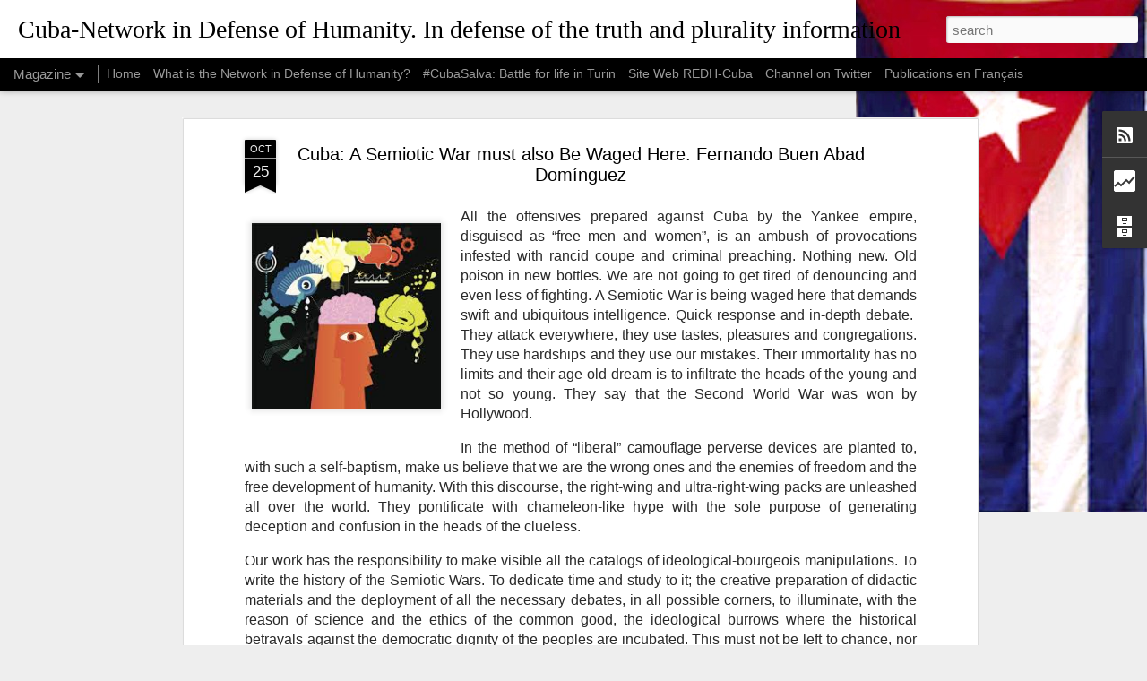

--- FILE ---
content_type: text/html; charset=UTF-8
request_url: http://cuba-networkdefenseofhumanity.blogspot.com/2021/10/cuba-semiotic-war-must-also-be-waged.html
body_size: 5296
content:
<!DOCTYPE html>
<html class='v2' dir='ltr' lang='en'>
<head>
<link href='https://www.blogger.com/static/v1/widgets/335934321-css_bundle_v2.css' rel='stylesheet' type='text/css'/>
<meta content='text/html; charset=UTF-8' http-equiv='Content-Type'/>
<meta content='blogger' name='generator'/>
<link href='http://cuba-networkdefenseofhumanity.blogspot.com/favicon.ico' rel='icon' type='image/x-icon'/>
<link href='http://cuba-networkdefenseofhumanity.blogspot.com/2021/10/cuba-semiotic-war-must-also-be-waged.html' rel='canonical'/>
<link rel="alternate" type="application/atom+xml" title="Cuba-Network in Defense of Humanity. In defense of the truth and plurality information - Atom" href="http://cuba-networkdefenseofhumanity.blogspot.com/feeds/posts/default" />
<link rel="alternate" type="application/rss+xml" title="Cuba-Network in Defense of Humanity. In defense of the truth and plurality information - RSS" href="http://cuba-networkdefenseofhumanity.blogspot.com/feeds/posts/default?alt=rss" />
<link rel="service.post" type="application/atom+xml" title="Cuba-Network in Defense of Humanity. In defense of the truth and plurality information - Atom" href="https://www.blogger.com/feeds/5211307469761249918/posts/default" />

<link rel="alternate" type="application/atom+xml" title="Cuba-Network in Defense of Humanity. In defense of the truth and plurality information - Atom" href="http://cuba-networkdefenseofhumanity.blogspot.com/feeds/8433447152468430393/comments/default" />
<!--Can't find substitution for tag [blog.ieCssRetrofitLinks]-->
<link href='https://blogger.googleusercontent.com/img/b/R29vZ2xl/AVvXsEgBbBttkjly-saMlau2-YkrV86_vhpf89uBuu1zzEodp-F7DqGZMn2LNe46ZKdRhmcp7Ea3rn1V1h7IPlVEF_447ukxBiF444DLRjREqdE0BXqhc4S3furqqy_xIIsoFlltx6YajnZs-AA/s0/images+%25281%2529.jpg' rel='image_src'/>
<meta content='http://cuba-networkdefenseofhumanity.blogspot.com/2021/10/cuba-semiotic-war-must-also-be-waged.html' property='og:url'/>
<meta content='Cuba: A Semiotic War must also Be Waged Here. Fernando Buen Abad Domínguez' property='og:title'/>
<meta content='Cuba-Network in Defense of Humanity. In defense of the truth and plurality information' property='og:description'/>
<meta content='https://blogger.googleusercontent.com/img/b/R29vZ2xl/AVvXsEgBbBttkjly-saMlau2-YkrV86_vhpf89uBuu1zzEodp-F7DqGZMn2LNe46ZKdRhmcp7Ea3rn1V1h7IPlVEF_447ukxBiF444DLRjREqdE0BXqhc4S3furqqy_xIIsoFlltx6YajnZs-AA/w1200-h630-p-k-no-nu/images+%25281%2529.jpg' property='og:image'/>
<title>Cuba-Network in Defense of Humanity. In defense of the truth and plurality information: Cuba: A Semiotic War must also Be Waged Here. Fernando Buen Abad Domínguez</title>
<meta content='!' name='fragment'/>
<meta content='dynamic' name='blogger-template'/>
<meta content='IE=9,chrome=1' http-equiv='X-UA-Compatible'/>
<meta content='initial-scale=1.0, maximum-scale=1.0, user-scalable=no, width=device-width' name='viewport'/>
<style id='page-skin-1' type='text/css'><!--
/*-----------------------------------------------
Blogger Template Style
Name: Dynamic Views
----------------------------------------------- */
/* Variable definitions
====================
<Variable name="keycolor" description="Main Color" type="color" default="#ffffff"
variants="#2b256f,#00b2b4,#4ba976,#696f00,#b38f00,#f07300,#d0422c,#f37a86,#7b5341"/>
<Group description="Page">
<Variable name="page.text.font" description="Font" type="font"
default="'Helvetica Neue Light', HelveticaNeue-Light, 'Helvetica Neue', Helvetica, Arial, sans-serif"/>
<Variable name="page.text.color" description="Text Color" type="color"
default="#333333" variants="#333333"/>
<Variable name="body.background.color" description="Background Color" type="color"
default="#EEEEEE"
variants="#dfdfea,#d9f4f4,#e4f2eb,#e9ead9,#f4eed9,#fdead9,#f8e3e0,#fdebed,#ebe5e3"/>
</Group>
<Variable name="body.background" description="Body Background" type="background"
color="#EEEEEE" default="$(color) none repeat scroll top left"/>
<Group description="Header">
<Variable name="header.background.color" description="Background Color" type="color"
default="#F3F3F3" variants="#F3F3F3"/>
</Group>
<Group description="Header Bar">
<Variable name="primary.color" description="Background Color" type="color"
default="#333333" variants="#2b256f,#00b2b4,#4ba976,#696f00,#b38f00,#f07300,#d0422c,#f37a86,#7b5341"/>
<Variable name="menu.font" description="Font" type="font"
default="'Helvetica Neue Light', HelveticaNeue-Light, 'Helvetica Neue', Helvetica, Arial, sans-serif"/>
<Variable name="menu.text.color" description="Text Color" type="color"
default="#FFFFFF" variants="#FFFFFF"/>
</Group>
<Group description="Links">
<Variable name="link.font" description="Link Text" type="font"
default="'Helvetica Neue Light', HelveticaNeue-Light, 'Helvetica Neue', Helvetica, Arial, sans-serif"/>
<Variable name="link.color" description="Link Color" type="color"
default="#009EB8"
variants="#2b256f,#00b2b4,#4ba976,#696f00,#b38f00,#f07300,#d0422c,#f37a86,#7b5341"/>
<Variable name="link.hover.color" description="Link Hover Color" type="color"
default="#009EB8"
variants="#2b256f,#00b2b4,#4ba976,#696f00,#b38f00,#f07300,#d0422c,#f37a86,#7b5341"/>
<Variable name="link.visited.color" description="Link Visited Color" type="color"
default="#009EB8"
variants="#2b256f,#00b2b4,#4ba976,#696f00,#b38f00,#f07300,#d0422c,#f37a86,#7b5341"/>
</Group>
<Group description="Blog Title">
<Variable name="blog.title.font" description="Font" type="font"
default="'Helvetica Neue Light', HelveticaNeue-Light, 'Helvetica Neue', Helvetica, Arial, sans-serif"/>
<Variable name="blog.title.color" description="Color" type="color"
default="#555555" variants="#555555"/>
</Group>
<Group description="Blog Description">
<Variable name="blog.description.font" description="Font" type="font"
default="'Helvetica Neue Light', HelveticaNeue-Light, 'Helvetica Neue', Helvetica, Arial, sans-serif"/>
<Variable name="blog.description.color" description="Color" type="color"
default="#555555" variants="#555555"/>
</Group>
<Group description="Post Title">
<Variable name="post.title.font" description="Font" type="font"
default="'Helvetica Neue Light', HelveticaNeue-Light, 'Helvetica Neue', Helvetica, Arial, sans-serif"/>
<Variable name="post.title.color" description="Color" type="color"
default="#333333" variants="#333333"/>
</Group>
<Group description="Date Ribbon">
<Variable name="ribbon.color" description="Color" type="color"
default="#666666" variants="#2b256f,#00b2b4,#4ba976,#696f00,#b38f00,#f07300,#d0422c,#f37a86,#7b5341"/>
<Variable name="ribbon.hover.color" description="Hover Color" type="color"
default="#AD3A2B" variants="#AD3A2B"/>
</Group>
<Variable name="blitzview" description="Initial view type" type="string" default="sidebar"/>
*/
/* BEGIN CUT */
{
"font:Text": "normal normal 100% Arial, Tahoma, Helvetica, FreeSans, sans-serif",
"color:Text": "#000000",
"image:Background": "#EEEEEE url(http://4.bp.blogspot.com/-sP__FHiwDGs/VkIbkSBS1sI/AAAAAAAADE4/x6qp0Affvbk/s0-r/BanderaCubaW.jpg) no-repeat scroll top right",
"color:Background": "#EEEEEE",
"color:Header Background": "#ffffff",
"color:Primary": "#000000",
"color:Menu Text": "#ffffff",
"font:Menu": "normal normal 100px Arial, Tahoma, Helvetica, FreeSans, sans-serif",
"font:Link": "normal normal 100% Arial, Tahoma, Helvetica, FreeSans, sans-serif",
"color:Link": "#0000ff",
"color:Link Visited": "#cc0000",
"color:Link Hover": "#6fa8dc",
"font:Blog Title": "normal normal 100% 'Times New Roman', Times, FreeSerif, serif",
"color:Blog Title": "#000000",
"font:Blog Description": "'Helvetica Neue Light', HelveticaNeue-Light, 'Helvetica Neue', Helvetica, Arial, sans-serif",
"color:Blog Description": "#555555",
"font:Post Title": "normal bold 100% Arial, Tahoma, Helvetica, FreeSans, sans-serif",
"color:Post Title": "#000000",
"color:Ribbon": "#000000",
"color:Ribbon Hover": "#ff0000",
"view": "magazine"
}
/* END CUT */

--></style>
<style id='template-skin-1' type='text/css'><!--
body {
min-width: 960px;
}
.column-center-outer {
margin-top: 46px;
}
.content-outer, .content-fauxcolumn-outer, .region-inner {
min-width: 960px;
max-width: 960px;
_width: 960px;
}
.main-inner .columns {
padding-left: 0;
padding-right: 310px;
}
.main-inner .fauxcolumn-center-outer {
left: 0;
right: 310px;
/* IE6 does not respect left and right together */
_width: expression(this.parentNode.offsetWidth -
parseInt("0") -
parseInt("310px") + 'px');
}
.main-inner .fauxcolumn-left-outer {
width: 0;
}
.main-inner .fauxcolumn-right-outer {
width: 310px;
}
.main-inner .column-left-outer {
width: 0;
right: 100%;
margin-left: -0;
}
.main-inner .column-right-outer {
width: 310px;
margin-right: -310px;
}
#layout {
min-width: 0;
}
#layout .content-outer {
min-width: 0;
width: 800px;
}
#layout .region-inner {
min-width: 0;
width: auto;
}
--></style>
<script src='//www.blogblog.com/dynamicviews/6e0d22adcfa5abea/js/common.js' type='text/javascript'></script>
<script src='//www.blogblog.com/dynamicviews/6e0d22adcfa5abea/js/magazine.js' type='text/javascript'></script>
<script src='//www.blogblog.com/dynamicviews/4224c15c4e7c9321/js/comments.js'></script>
<link href='https://www.blogger.com/dyn-css/authorization.css?targetBlogID=5211307469761249918&amp;zx=90e0ffa5-9b0d-4106-9ad5-ef2c60d831ac' media='none' onload='if(media!=&#39;all&#39;)media=&#39;all&#39;' rel='stylesheet'/><noscript><link href='https://www.blogger.com/dyn-css/authorization.css?targetBlogID=5211307469761249918&amp;zx=90e0ffa5-9b0d-4106-9ad5-ef2c60d831ac' rel='stylesheet'/></noscript>
<meta name='google-adsense-platform-account' content='ca-host-pub-1556223355139109'/>
<meta name='google-adsense-platform-domain' content='blogspot.com'/>

</head>
<body class='variant-magazine'>
<div class='content'>
<div class='content-outer'>
<div class='fauxborder-left content-fauxborder-left'>
<div class='content-inner'>
<div class='main-outer'>
<div class='fauxborder-left main-fauxborder-left'>
<div class='region-inner main-inner'>
<div class='columns fauxcolumns'>
<div class='column-center-outer'>
<div class='column-center-inner'>
<div class='main section' id='main'>
</div>
</div>
</div>
<div class='column-right-outer'>
<div class='column-right-inner'>
<aside>
<div class='sidebar section' id='sidebar-right-1'>
</div>
</aside>
</div>
</div>
<div style='clear: both'></div>
</div>
</div>
</div>
</div>
</div>
</div>
</div>
</div>
<script language='javascript' type='text/javascript'>
        window.onload = function() {
          blogger.ui().configure().view();
        };
      </script>

<script type="text/javascript" src="https://www.blogger.com/static/v1/widgets/2028843038-widgets.js"></script>
<script type='text/javascript'>
window['__wavt'] = 'AOuZoY5P5XmznbiGEKGt4GvbiPtlw12ueA:1769508168708';_WidgetManager._Init('//www.blogger.com/rearrange?blogID\x3d5211307469761249918','//cuba-networkdefenseofhumanity.blogspot.com/2021/10/cuba-semiotic-war-must-also-be-waged.html','5211307469761249918');
_WidgetManager._SetDataContext([{'name': 'blog', 'data': {'blogId': '5211307469761249918', 'title': 'Cuba-Network in Defense of Humanity. In defense of the truth and plurality information', 'url': 'http://cuba-networkdefenseofhumanity.blogspot.com/2021/10/cuba-semiotic-war-must-also-be-waged.html', 'canonicalUrl': 'http://cuba-networkdefenseofhumanity.blogspot.com/2021/10/cuba-semiotic-war-must-also-be-waged.html', 'homepageUrl': 'http://cuba-networkdefenseofhumanity.blogspot.com/', 'searchUrl': 'http://cuba-networkdefenseofhumanity.blogspot.com/search', 'canonicalHomepageUrl': 'http://cuba-networkdefenseofhumanity.blogspot.com/', 'blogspotFaviconUrl': 'http://cuba-networkdefenseofhumanity.blogspot.com/favicon.ico', 'bloggerUrl': 'https://www.blogger.com', 'hasCustomDomain': false, 'httpsEnabled': true, 'enabledCommentProfileImages': true, 'gPlusViewType': 'FILTERED_POSTMOD', 'adultContent': false, 'analyticsAccountNumber': '', 'encoding': 'UTF-8', 'locale': 'en', 'localeUnderscoreDelimited': 'en', 'languageDirection': 'ltr', 'isPrivate': false, 'isMobile': false, 'isMobileRequest': false, 'mobileClass': '', 'isPrivateBlog': false, 'isDynamicViewsAvailable': true, 'feedLinks': '\x3clink rel\x3d\x22alternate\x22 type\x3d\x22application/atom+xml\x22 title\x3d\x22Cuba-Network in Defense of Humanity. In defense of the truth and plurality information - Atom\x22 href\x3d\x22http://cuba-networkdefenseofhumanity.blogspot.com/feeds/posts/default\x22 /\x3e\n\x3clink rel\x3d\x22alternate\x22 type\x3d\x22application/rss+xml\x22 title\x3d\x22Cuba-Network in Defense of Humanity. In defense of the truth and plurality information - RSS\x22 href\x3d\x22http://cuba-networkdefenseofhumanity.blogspot.com/feeds/posts/default?alt\x3drss\x22 /\x3e\n\x3clink rel\x3d\x22service.post\x22 type\x3d\x22application/atom+xml\x22 title\x3d\x22Cuba-Network in Defense of Humanity. In defense of the truth and plurality information - Atom\x22 href\x3d\x22https://www.blogger.com/feeds/5211307469761249918/posts/default\x22 /\x3e\n\n\x3clink rel\x3d\x22alternate\x22 type\x3d\x22application/atom+xml\x22 title\x3d\x22Cuba-Network in Defense of Humanity. In defense of the truth and plurality information - Atom\x22 href\x3d\x22http://cuba-networkdefenseofhumanity.blogspot.com/feeds/8433447152468430393/comments/default\x22 /\x3e\n', 'meTag': '', 'adsenseHostId': 'ca-host-pub-1556223355139109', 'adsenseHasAds': false, 'adsenseAutoAds': false, 'boqCommentIframeForm': true, 'loginRedirectParam': '', 'isGoogleEverywhereLinkTooltipEnabled': true, 'view': '', 'dynamicViewsCommentsSrc': '//www.blogblog.com/dynamicviews/4224c15c4e7c9321/js/comments.js', 'dynamicViewsScriptSrc': '//www.blogblog.com/dynamicviews/6e0d22adcfa5abea', 'plusOneApiSrc': 'https://apis.google.com/js/platform.js', 'disableGComments': true, 'interstitialAccepted': false, 'sharing': {'platforms': [{'name': 'Get link', 'key': 'link', 'shareMessage': 'Get link', 'target': ''}, {'name': 'Facebook', 'key': 'facebook', 'shareMessage': 'Share to Facebook', 'target': 'facebook'}, {'name': 'BlogThis!', 'key': 'blogThis', 'shareMessage': 'BlogThis!', 'target': 'blog'}, {'name': 'X', 'key': 'twitter', 'shareMessage': 'Share to X', 'target': 'twitter'}, {'name': 'Pinterest', 'key': 'pinterest', 'shareMessage': 'Share to Pinterest', 'target': 'pinterest'}, {'name': 'Email', 'key': 'email', 'shareMessage': 'Email', 'target': 'email'}], 'disableGooglePlus': true, 'googlePlusShareButtonWidth': 0, 'googlePlusBootstrap': '\x3cscript type\x3d\x22text/javascript\x22\x3ewindow.___gcfg \x3d {\x27lang\x27: \x27en\x27};\x3c/script\x3e'}, 'hasCustomJumpLinkMessage': false, 'jumpLinkMessage': 'Read more', 'pageType': 'item', 'postId': '8433447152468430393', 'postImageThumbnailUrl': 'https://blogger.googleusercontent.com/img/b/R29vZ2xl/AVvXsEgBbBttkjly-saMlau2-YkrV86_vhpf89uBuu1zzEodp-F7DqGZMn2LNe46ZKdRhmcp7Ea3rn1V1h7IPlVEF_447ukxBiF444DLRjREqdE0BXqhc4S3furqqy_xIIsoFlltx6YajnZs-AA/s72-c/images+%25281%2529.jpg', 'postImageUrl': 'https://blogger.googleusercontent.com/img/b/R29vZ2xl/AVvXsEgBbBttkjly-saMlau2-YkrV86_vhpf89uBuu1zzEodp-F7DqGZMn2LNe46ZKdRhmcp7Ea3rn1V1h7IPlVEF_447ukxBiF444DLRjREqdE0BXqhc4S3furqqy_xIIsoFlltx6YajnZs-AA/s0/images+%25281%2529.jpg', 'pageName': 'Cuba: A Semiotic War must also Be Waged Here. Fernando Buen Abad Dom\xednguez', 'pageTitle': 'Cuba-Network in Defense of Humanity. In defense of the truth and plurality information: Cuba: A Semiotic War must also Be Waged Here. Fernando Buen Abad Dom\xednguez', 'metaDescription': ''}}, {'name': 'features', 'data': {}}, {'name': 'messages', 'data': {'edit': 'Edit', 'linkCopiedToClipboard': 'Link copied to clipboard!', 'ok': 'Ok', 'postLink': 'Post Link'}}, {'name': 'skin', 'data': {'vars': {'link_color': '#0000ff', 'post_title_color': '#000000', 'blog_description_font': '\x27Helvetica Neue Light\x27, HelveticaNeue-Light, \x27Helvetica Neue\x27, Helvetica, Arial, sans-serif', 'body_background_color': '#EEEEEE', 'ribbon_color': '#000000', 'body_background': '#EEEEEE url(http://4.bp.blogspot.com/-sP__FHiwDGs/VkIbkSBS1sI/AAAAAAAADE4/x6qp0Affvbk/s0-r/BanderaCubaW.jpg) no-repeat scroll top right', 'blitzview': 'magazine', 'link_visited_color': '#cc0000', 'link_hover_color': '#6fa8dc', 'header_background_color': '#ffffff', 'keycolor': '#ffffff', 'page_text_font': 'normal normal 100% Arial, Tahoma, Helvetica, FreeSans, sans-serif', 'blog_title_color': '#000000', 'ribbon_hover_color': '#ff0000', 'blog_title_font': 'normal normal 100% \x27Times New Roman\x27, Times, FreeSerif, serif', 'link_font': 'normal normal 100% Arial, Tahoma, Helvetica, FreeSans, sans-serif', 'menu_font': 'normal normal 100px Arial, Tahoma, Helvetica, FreeSans, sans-serif', 'primary_color': '#000000', 'page_text_color': '#000000', 'post_title_font': 'normal bold 100% Arial, Tahoma, Helvetica, FreeSans, sans-serif', 'blog_description_color': '#555555', 'menu_text_color': '#ffffff'}, 'override': '', 'url': 'blitz.css'}}, {'name': 'template', 'data': {'name': 'Dynamic Views', 'localizedName': 'Dynamic Views', 'isResponsive': false, 'isAlternateRendering': false, 'isCustom': false, 'variant': 'magazine', 'variantId': 'magazine'}}, {'name': 'view', 'data': {'classic': {'name': 'classic', 'url': '?view\x3dclassic'}, 'flipcard': {'name': 'flipcard', 'url': '?view\x3dflipcard'}, 'magazine': {'name': 'magazine', 'url': '?view\x3dmagazine'}, 'mosaic': {'name': 'mosaic', 'url': '?view\x3dmosaic'}, 'sidebar': {'name': 'sidebar', 'url': '?view\x3dsidebar'}, 'snapshot': {'name': 'snapshot', 'url': '?view\x3dsnapshot'}, 'timeslide': {'name': 'timeslide', 'url': '?view\x3dtimeslide'}, 'isMobile': false, 'title': 'Cuba: A Semiotic War must also Be Waged Here. Fernando Buen Abad Dom\xednguez', 'description': 'Cuba-Network in Defense of Humanity. In defense of the truth and plurality information', 'featuredImage': 'https://blogger.googleusercontent.com/img/b/R29vZ2xl/AVvXsEgBbBttkjly-saMlau2-YkrV86_vhpf89uBuu1zzEodp-F7DqGZMn2LNe46ZKdRhmcp7Ea3rn1V1h7IPlVEF_447ukxBiF444DLRjREqdE0BXqhc4S3furqqy_xIIsoFlltx6YajnZs-AA/s0/images+%25281%2529.jpg', 'url': 'http://cuba-networkdefenseofhumanity.blogspot.com/2021/10/cuba-semiotic-war-must-also-be-waged.html', 'type': 'item', 'isSingleItem': true, 'isMultipleItems': false, 'isError': false, 'isPage': false, 'isPost': true, 'isHomepage': false, 'isArchive': false, 'isLabelSearch': false, 'postId': 8433447152468430393}}]);
_WidgetManager._RegisterWidget('_BlogView', new _WidgetInfo('Blog1', 'main', document.getElementById('Blog1'), {'cmtInteractionsEnabled': false, 'lightboxEnabled': true, 'lightboxModuleUrl': 'https://www.blogger.com/static/v1/jsbin/4049919853-lbx.js', 'lightboxCssUrl': 'https://www.blogger.com/static/v1/v-css/828616780-lightbox_bundle.css'}, 'displayModeFull'));
_WidgetManager._RegisterWidget('_SubscribeView', new _WidgetInfo('Subscribe1', 'sidebar-right-1', document.getElementById('Subscribe1'), {}, 'displayModeFull'));
_WidgetManager._RegisterWidget('_BlogSearchView', new _WidgetInfo('BlogSearch1', 'sidebar-right-1', document.getElementById('BlogSearch1'), {}, 'displayModeFull'));
_WidgetManager._RegisterWidget('_StatsView', new _WidgetInfo('Stats1', 'sidebar-right-1', document.getElementById('Stats1'), {'title': 'Total Pageviews', 'showGraphicalCounter': false, 'showAnimatedCounter': false, 'showSparkline': true, 'statsUrl': '//cuba-networkdefenseofhumanity.blogspot.com/b/stats?style\x3dBLACK_TRANSPARENT\x26timeRange\x3dALL_TIME\x26token\x3dAPq4FmAw8TY1lcUMUyFwburctOo91CnSnMXQiFl84vfxRkUKq0i5bXTl-UAf0qJKzyo9dhgo9vzdLky8QfC1HbwRWLI3PpD9RA'}, 'displayModeFull'));
_WidgetManager._RegisterWidget('_HeaderView', new _WidgetInfo('Header1', 'sidebar-right-1', document.getElementById('Header1'), {}, 'displayModeFull'));
_WidgetManager._RegisterWidget('_PageListView', new _WidgetInfo('PageList1', 'sidebar-right-1', document.getElementById('PageList1'), {'title': 'P\xe1ginas', 'links': [{'isCurrentPage': false, 'href': 'http://cuba-networkdefenseofhumanity.blogspot.com/', 'title': 'Home'}, {'isCurrentPage': false, 'href': 'http://cuba-networkdefenseofhumanity.blogspot.com/2014/02/what-is-network-in-defense-of-humanity.html', 'title': 'What is the Network in Defense of Humanity?'}, {'isCurrentPage': false, 'href': 'http://cuba-networkdefenseofhumanity.blogspot.com/p/blog-page.html', 'id': '613956120167169321', 'title': '#CubaSalva: Battle for life in Turin'}, {'isCurrentPage': false, 'href': 'https://redhsite.wordpress.com/', 'title': 'Site Web REDH-Cuba'}, {'isCurrentPage': false, 'href': 'https://twitter.com/EdhCubaEnglish', 'title': 'Channel on Twitter'}, {'isCurrentPage': false, 'href': 'http://cuba-networkdefenseofhumanity.blogspot.com/p/publications-in-french.html', 'id': '4799518093332832383', 'title': 'Publications en Fran\xe7ais'}], 'mobile': false, 'showPlaceholder': true, 'hasCurrentPage': false}, 'displayModeFull'));
_WidgetManager._RegisterWidget('_BlogArchiveView', new _WidgetInfo('BlogArchive1', 'sidebar-right-1', document.getElementById('BlogArchive1'), {'languageDirection': 'ltr', 'loadingMessage': 'Loading\x26hellip;'}, 'displayModeFull'));
_WidgetManager._RegisterWidget('_FeedView', new _WidgetInfo('Feed1', 'sidebar-right-1', document.getElementById('Feed1'), {'title': 'Cuba-Network in Defense of Humanity. In defense of the truth and plurality information', 'showItemDate': true, 'showItemAuthor': true, 'feedUrl': 'http://cuba-networkdefenseofhumanity.blogspot.com/feeds/posts/default', 'numItemsShow': 5, 'loadingMsg': 'Loading...', 'openLinksInNewWindow': true, 'useFeedWidgetServ': 'true'}, 'displayModeFull'));
_WidgetManager._RegisterWidget('_AttributionView', new _WidgetInfo('Attribution1', 'sidebar-right-1', document.getElementById('Attribution1'), {}, 'displayModeFull'));
_WidgetManager._RegisterWidget('_NavbarView', new _WidgetInfo('Navbar1', 'sidebar-right-1', document.getElementById('Navbar1'), {}, 'displayModeFull'));
</script>
</body>
</html>

--- FILE ---
content_type: text/html; charset=UTF-8
request_url: http://cuba-networkdefenseofhumanity.blogspot.com/b/stats?style=BLACK_TRANSPARENT&timeRange=ALL_TIME&token=APq4FmCnPaKeo_PL0S8dKJEfHwbEan2FPsWt5aHqKEnfx08Q-rLvBCA3hkUBVOgi5IY57gXQeqfs7herajlf04-_94wPgWTcHA&v=0&action=initial&widgetId=Stats1&responseType=js
body_size: 261
content:
{"total":522394,"sparklineOptions":{"backgroundColor":{"fillOpacity":0.1,"fill":"#000000"},"series":[{"areaOpacity":0.3,"color":"#202020"}]},"sparklineData":[[0,2],[1,4],[2,31],[3,30],[4,5],[5,11],[6,7],[7,10],[8,14],[9,10],[10,9],[11,6],[12,33],[13,4],[14,45],[15,16],[16,15],[17,16],[18,13],[19,25],[20,37],[21,34],[22,37],[23,37],[24,30],[25,31],[26,51],[27,52],[28,99],[29,13]],"nextTickMs":276923}

--- FILE ---
content_type: text/html; charset=UTF-8
request_url: http://cuba-networkdefenseofhumanity.blogspot.com/b/stats?style=BLACK_TRANSPARENT&timeRange=ALL_TIME&token=APq4FmDCSTzQaHVIjLS5NMBaNhMIXFsh1a1I0qgbVgilMQC7J2FHZ-9k1vcc82E2l57zUZoTqqQG0Rrp_jH55fTrt6QXvkArWg&v=0&action=initial&widgetId=Stats1&responseType=js
body_size: 261
content:
{"total":522394,"sparklineOptions":{"backgroundColor":{"fillOpacity":0.1,"fill":"#000000"},"series":[{"areaOpacity":0.3,"color":"#202020"}]},"sparklineData":[[0,2],[1,4],[2,31],[3,30],[4,5],[5,11],[6,7],[7,10],[8,14],[9,10],[10,9],[11,6],[12,33],[13,4],[14,45],[15,16],[16,15],[17,16],[18,13],[19,25],[20,37],[21,34],[22,37],[23,37],[24,30],[25,31],[26,51],[27,52],[28,99],[29,13]],"nextTickMs":276923}

--- FILE ---
content_type: text/javascript; charset=UTF-8
request_url: http://cuba-networkdefenseofhumanity.blogspot.com/?v=0&action=initial&widgetId=Stats1&responseType=js&xssi_token=AOuZoY5P5XmznbiGEKGt4GvbiPtlw12ueA%3A1769508168708
body_size: 401
content:
try {
_WidgetManager._HandleControllerResult('Stats1', 'initial',{'title': 'Total Pageviews', 'showGraphicalCounter': false, 'showAnimatedCounter': false, 'showSparkline': true, 'statsUrl': '//cuba-networkdefenseofhumanity.blogspot.com/b/stats?style\x3dBLACK_TRANSPARENT\x26timeRange\x3dALL_TIME\x26token\x3dAPq4FmDCSTzQaHVIjLS5NMBaNhMIXFsh1a1I0qgbVgilMQC7J2FHZ-9k1vcc82E2l57zUZoTqqQG0Rrp_jH55fTrt6QXvkArWg'});
} catch (e) {
  if (typeof log != 'undefined') {
    log('HandleControllerResult failed: ' + e);
  }
}


--- FILE ---
content_type: text/javascript; charset=UTF-8
request_url: http://cuba-networkdefenseofhumanity.blogspot.com/?v=0&action=initial&widgetId=Stats1&responseType=js&xssi_token=AOuZoY5P5XmznbiGEKGt4GvbiPtlw12ueA%3A1769508168708
body_size: 398
content:
try {
_WidgetManager._HandleControllerResult('Stats1', 'initial',{'title': 'Total Pageviews', 'showGraphicalCounter': false, 'showAnimatedCounter': false, 'showSparkline': true, 'statsUrl': '//cuba-networkdefenseofhumanity.blogspot.com/b/stats?style\x3dBLACK_TRANSPARENT\x26timeRange\x3dALL_TIME\x26token\x3dAPq4FmCnPaKeo_PL0S8dKJEfHwbEan2FPsWt5aHqKEnfx08Q-rLvBCA3hkUBVOgi5IY57gXQeqfs7herajlf04-_94wPgWTcHA'});
} catch (e) {
  if (typeof log != 'undefined') {
    log('HandleControllerResult failed: ' + e);
  }
}
